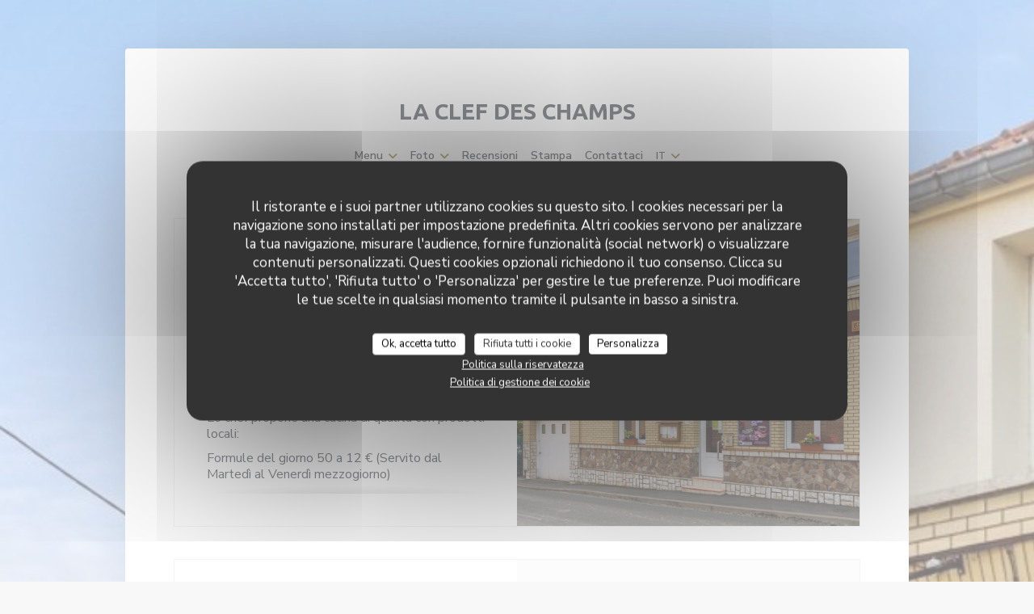

--- FILE ---
content_type: text/html; charset=UTF-8
request_url: https://www.estaminetlaclefdeschamps.fr/it/
body_size: 14623
content:
<!DOCTYPE html>
<!--[if lt IE 7]>      <html class="no-js lt-ie9 lt-ie8 lt-ie7" lang="it"> <![endif]-->
<!--[if IE 7]>         <html class="no-js lt-ie9 lt-ie8" lang="it"> <![endif]-->
<!--[if IE 8]>         <html class="no-js lt-ie9" lang="it"> <![endif]-->
<!--[if gt IE 8]><!--> <html class="no-js" lang="it"> <!--<![endif]-->

<head>
	<!-- Meta -->
	<meta charset="utf-8">
	<meta http-equiv="X-UA-Compatible" content="IE=edge" />
	<meta name="viewport" content="width=device-width, initial-scale=1">
	<title>LA CLEF DES CHAMPS / restaurant / Helfaut</title>

	<!-- Includes -->
	<meta name="description" content="Benvenuto sul sito del ristorante LA CLEF DES CHAMPS a Helfaut -
restaurant, consulta le recensioni dei clienti e prenota online
gratuitamente - Estaminet La..." />



<link rel="canonical" href="https://www.estaminetlaclefdeschamps.fr/it/" />

<!-- Facebook Like and Google -->
<meta property="og:title" content="LA CLEF DES CHAMPS / restaurant / Helfaut " />
<meta property="og:type" content="website" />
<meta property="og:url" content="http://www.estaminetlaclefdeschamps.fr/it/" />
<meta property="og:image" content="https://ugc.zenchef.com/3/4/8/9/3/4/1/0/8/2/2/1507812140_154/9ffc8baff14f5cabf1d869afedc59869.website.jpg" />
<meta property="og:site_name" content="Zenchef" />
<meta property="fb:admins" content="685299127" />
<meta property="place:location:latitude" content="50.6969958" />
<meta property="place:location:longitude" content="2.2603033" />
<meta property="og:description" content="Benvenuto sul sito del ristorante LA CLEF DES CHAMPS a Helfaut -
restaurant, consulta le recensioni dei clienti e prenota online
gratuitamente - Estaminet La..." />



<script>
	window.restaurantId = 348934;
	window.lang = "it";
	window.API_URL = "//api.zenchef.com/api/v1/";
</script>

	<link rel="alternate" hreflang="x-default" href="https://www.estaminetlaclefdeschamps.fr/" />
<link rel="alternate" hreflang="it" href="https://www.estaminetlaclefdeschamps.fr/it/" />
    <link rel="alternate" hreflang="en" href="https://www.estaminetlaclefdeschamps.fr/en/" />
    <link rel="alternate" hreflang="es" href="https://www.estaminetlaclefdeschamps.fr/es/" />
    <link rel="alternate" hreflang="de" href="https://www.estaminetlaclefdeschamps.fr/de/" />
    <link rel="alternate" hreflang="fr" href="https://www.estaminetlaclefdeschamps.fr/" />
    <link rel="alternate" hreflang="pt" href="https://www.estaminetlaclefdeschamps.fr/pt/" />
    <link rel="alternate" hreflang="ru" href="https://www.estaminetlaclefdeschamps.fr/ru/" />
    <link rel="alternate" hreflang="cs" href="https://www.estaminetlaclefdeschamps.fr/cs/" />
    <link rel="alternate" hreflang="ja" href="https://www.estaminetlaclefdeschamps.fr/ja/" />
    <link rel="alternate" hreflang="zh" href="https://www.estaminetlaclefdeschamps.fr/zh/" />
    <link rel="alternate" hreflang="nl" href="https://www.estaminetlaclefdeschamps.fr/nl/" />
    <link rel="alternate" hreflang="el" href="https://www.estaminetlaclefdeschamps.fr/el/" />
	<link rel="shortcut icon" href="/favicon.ico" />
	<!-- Preconnect to CDNs for faster resource loading -->
	<link rel="preconnect" href="https://cdnjs.cloudflare.com" crossorigin>
	<link rel="preconnect" href="https://fonts.googleapis.com" crossorigin>
	<link rel="preconnect" href="https://fonts.gstatic.com" crossorigin>

	<!-- Google Web Fonts -->
	
	<!-- Critical CSS Inline -->
	<style>
		/* Critical styles for above-the-fold content */
		body {margin: 0;}
        		.container {width: 100%; max-width: 1200px; margin: 0 auto;}
        	</style>

	<!-- Critical CSS -->
	<link rel="stylesheet" href="/css/globals/normalize.css">
	<link rel="stylesheet" href="/css/globals/accessibility.css">
	<link rel="stylesheet" href="/css/globals/3/856929/_default_/_default_/style.css">

	<!-- Non-critical CSS -->
	<link rel="stylesheet" href="//cdnjs.cloudflare.com/ajax/libs/fancybox/3.5.7/jquery.fancybox.min.css" media="print" onload="this.media='all'">
	<link rel="stylesheet" href="/css/globals/backdrop.css" media="print" onload="this.media='all'">
	<link rel="stylesheet" href="/css/globals/shift-away-subtle.css" media="print" onload="this.media='all'">
	<link rel="stylesheet" href="/css/globals/icomoon.css" media="print" onload="this.media='all'">
	<link rel="stylesheet" href="/css/globals/fontawesome.css" media="print" onload="this.media='all'">
				<link rel="stylesheet" href="/css/globals/3/856929/_default_/_default_/nav.css" media="print" onload="this.media='all'">
	<link rel="stylesheet" href="/css/globals/3/856929/_default_/_default_/menus.css" media="print" onload="this.media='all'">
	<link rel="stylesheet" href="/css/css_3/856929/_default_/_default_/main.css?v=23" media="print" onload="this.media='all'">

	<!-- Fallback for browsers without JS -->
	<noscript>
		<link rel="stylesheet" href="//cdnjs.cloudflare.com/ajax/libs/fancybox/3.5.7/jquery.fancybox.min.css">
		<link rel="stylesheet" href="/css/globals/backdrop.css">
		<link rel="stylesheet" href="/css/globals/shift-away-subtle.css">
		<link rel="stylesheet" href="/css/globals/icomoon.css">
		<link rel="stylesheet" href="/css/globals/fontawesome.css">
		<link rel="stylesheet" href="/css/globals/3/856929/_default_/_default_/nav.css">
		<link rel="stylesheet" href="/css/globals/3/856929/_default_/_default_/menus.css">
		<link rel="stylesheet" href="/css/css_3/856929/_default_/_default_/main.css?v=23">
	</noscript>

	<style>
  </style>


	<!-- Widget URL -->
	<script>
		var hasNewBookingWidget = 1;
	</script>
</head>

	<body class="current-page-home" style="
		background-image: url(https://ugc.zenchef.com/3/4/8/9/3/4/1/0/8/2/2/1507812140_154/9ffc8baff14f5cabf1d869afedc59869.website_hd.jpg);  background-size: cover;	">
		<a href="#main-content" class="skip-link sr-only-focusable">Vai al contenuto principale</a>

		<div class="content" id="main-content" tabindex="-1">

			<!-- Header -->
			<nav class="nav-inside" role="navigation" aria-label="Navigazione principale">
	<div class="homelink">
			<a class="no-logo" href="/it/" title="Home LA CLEF DES CHAMPS">	
			LA CLEF DES CHAMPS		</a>
	</div>
	<ul class="nav__items">
	<!-- Menu -->
			<li class="nav__item dropdown-wrap nav__item--menus">
			<a title="Menu" href="/it/menu/">Menu <i class="fa fa-angle-down"></i></a>
			<ul class="dropdown">
									<li>
						<a href="/it/menu/#menu-424794">Carte et menus</a>
					</li>
									<li>
						<a href="/it/menu/#menu-426766">MENU SAINT VALENTIN 2026</a>
					</li>
							</ul>
		</li>
	
	<!-- Gallery -->
			<li class="nav__item dropdown-wrap nav__item--gallery">
			<a title="Foto" href="/it/foto/">Foto <i class="fa fa-angle-down"></i></a>
			<ul class="dropdown">
									<li>
						<a href="/it/foto/#ct-salle"> Côté salle </a>
					</li>
									<li>
						<a href="/it/foto/#ct-cuisine"> côté cuisine</a>
					</li>
									<li>
						<a href="/it/foto/#espace-jeux"> Espace jeux</a>
					</li>
				
							</ul>
		</li>
	
	
	<!-- Reviews -->
			<li class="nav__item nav__item--reviews">
			<a title="Recensioni" href="/it/recensioni/">Recensioni</a>
		</li>
	
	<!-- Events -->
	
	<!-- Press -->
			<li class="nav__item nav__item--press">
			<a title="Stampa" href="/it/a-proposito/">Stampa</a>
		</li>
	
	<!-- Restaurants -->
	
	<!-- Custom page -->
	
	<!-- Custom link -->
	
	<!-- Custom button -->
	
	<!-- Contact -->
	<li class="nav__item nav__item--contact">
		<a title="Contattaci" href="/it/informazioni-contatti/">Contattaci</a>
	</li>

	<!-- Language -->
	<div class="dropdown-wrap drodown-wrap--lang nav__item">
	<span>
				IT		<i class="fa fa-angle-down"></i>
	</span>
	<ul class="dropdown">
					<li class="lang lang-en">
				<a href="/en/">
					<img src="/img/flags/topbar-en.png" class="flag flag-en" alt="en" width="16" height="11">					EN				</a>
			</li>
					<li class="lang lang-es">
				<a href="/es/">
					<img src="/img/flags/topbar-es.png" class="flag flag-es" alt="es" width="16" height="11">					ES				</a>
			</li>
					<li class="lang lang-de">
				<a href="/de/">
					<img src="/img/flags/topbar-de.png" class="flag flag-de" alt="de" width="16" height="11">					DE				</a>
			</li>
					<li class="lang lang-fr">
				<a href="/">
					<img src="/img/flags/topbar-fr.png" class="flag flag-fr" alt="fr" width="16" height="11">					FR				</a>
			</li>
					<li class="lang lang-pt">
				<a href="/pt/">
					<img src="/img/flags/topbar-pt.png" class="flag flag-pt" alt="pt" width="16" height="11">					PT				</a>
			</li>
					<li class="lang lang-ru">
				<a href="/ru/">
					<img src="/img/flags/topbar-ru.png" class="flag flag-ru" alt="ru" width="16" height="11">					RU				</a>
			</li>
					<li class="lang lang-cs">
				<a href="/cs/">
					<img src="/img/flags/topbar-cs.png" class="flag flag-cs" alt="cs" width="16" height="11">					CS				</a>
			</li>
					<li class="lang lang-ja">
				<a href="/ja/">
					<img src="/img/flags/topbar-ja.png" class="flag flag-ja" alt="ja" width="16" height="11">					JA				</a>
			</li>
					<li class="lang lang-zh">
				<a href="/zh/">
					<img src="/img/flags/topbar-zh.png" class="flag flag-zh" alt="zh" width="16" height="11">					ZH				</a>
			</li>
					<li class="lang lang-nl">
				<a href="/nl/">
					<img src="/img/flags/topbar-nl.png" class="flag flag-nl" alt="nl" width="16" height="11">					NL				</a>
			</li>
					<li class="lang lang-el">
				<a href="/el/">
					<img src="/img/flags/topbar-el.png" class="flag flag-el" alt="el" width="16" height="11">					EL				</a>
			</li>
			</ul>
</div>

	<!-- Buttons -->
	</ul>

	<!-- Toggle Menu -->
	<div class="burger-button" onclick="display_burger_menu()" role="button" tabindex="0" aria-label="Apri/chiudi menu" aria-expanded="false" aria-controls="burger-menu">
		<span class="burger-button__item"></span>
		<span class="burger-button__item"></span>
		<span class="burger-button__item"></span>
	</div>
</nav>

<!-- Burger Menu -->
<div class="burger-menu burger-menu--center" id="burger-menu" role="dialog" aria-modal="true" aria-label="Navigazione principale">
	<div class="burger-menu-items-wrap">
		<ul class="burger-menu__items">
			<!-- Menu -->
							<li class="burger-menu__item burger-menu__item--menus dropdown-wrap">
					<span>
						<a class="burger-menu__dropdown-link" title="Menu" href="/it/menu/">Menu</a>
						<i class="fa fa-angle-down" onclick="display_burger_dropdown(this)" role="button" tabindex="0" aria-label="Espandi sottomenu" aria-expanded="false"></i>
					</span>
					<ul class="dropdown">
													<li>
								<a onclick="remove_burger_menu()" href="/it/menu/#menu-424794">Carte et menus</a>
							</li>
													<li>
								<a onclick="remove_burger_menu()" href="/it/menu/#menu-426766">MENU SAINT VALENTIN 2026</a>
							</li>
											</ul>
				</li>
			
			<!-- Gallery -->
							<li class="burger-menu__item burger-menu__item--gallery dropdown-wrap">
					<span>
						<a class="burger-menu__dropdown-link" title="Foto" href="/it/foto/">Foto</a>
						<i class="fa fa-angle-down" onclick="display_burger_dropdown(this)" role="button" tabindex="0" aria-label="Espandi sottomenu" aria-expanded="false"></i>
					</span>
					<ul class="dropdown">
													<li>
								<a onclick="remove_burger_menu()" href="/it/foto/#ct-salle"> Côté salle </a>
							</li>
													<li>
								<a onclick="remove_burger_menu()" href="/it/foto/#ct-cuisine"> côté cuisine</a>
							</li>
													<li>
								<a onclick="remove_burger_menu()" href="/it/foto/#espace-jeux"> Espace jeux</a>
							</li>
						
											</ul>
				</li>
				
			
			<!-- Reviews -->
							<li class="burger-menu__item burger-menu__item--reviews">
					<a title="Recensioni" href="/it/recensioni/">Recensioni</a>
				</li>
			
			<!-- Events -->
			
			<!-- Press -->
							<li class="burger-menu__item burger-menu__item--press">
					<a title="Stampa" href="/it/a-proposito/">Stampa</a>
				</li>
			
			<!-- Restaurants -->
			
			<!-- Custom page -->
			
			<!-- Custom link -->
			
			<!-- Custom button -->
			
			<!-- Contact -->
			<li class="burger-menu__item burger-menu__item--contact">
				<a title="Contattaci" href="/it/informazioni-contatti/">Contattaci</a>
			</li>
		</ul>

		<!-- Buttons -->
		<div class="buttons-wrap-header">
						<a
			class="btn btn--std btn--booking iframe--widget"
            data-zc-action="open">
						Prenota					</a>
	
			</div>

		<!-- Language -->
		<ul class="language-list">
			<li class="lang lang-en">
					<a class="btn-circle btn--small btn--ghost" href="/en/">
				EN			</a>
				</li>
			<li class="lang lang-es">
					<a class="btn-circle btn--small btn--ghost" href="/es/">
				ES			</a>
				</li>
			<li class="lang lang-de">
					<a class="btn-circle btn--small btn--ghost" href="/de/">
				DE			</a>
				</li>
			<li class="lang lang-fr">
					<a class="btn-circle btn--small btn--ghost" href="/">
				FR			</a>
				</li>
			<li class="lang lang-pt">
					<a class="btn-circle btn--small btn--ghost" href="/pt/">
				PT			</a>
				</li>
			<li class="lang lang-ru">
					<a class="btn-circle btn--small btn--ghost" href="/ru/">
				RU			</a>
				</li>
			<li class="lang lang-cs">
					<a class="btn-circle btn--small btn--ghost" href="/cs/">
				CS			</a>
				</li>
			<li class="lang lang-ja">
					<a class="btn-circle btn--small btn--ghost" href="/ja/">
				JA			</a>
				</li>
			<li class="lang lang-zh">
					<a class="btn-circle btn--small btn--ghost" href="/zh/">
				ZH			</a>
				</li>
			<li class="lang lang-nl">
					<a class="btn-circle btn--small btn--ghost" href="/nl/">
				NL			</a>
				</li>
			<li class="lang lang-el">
					<a class="btn-circle btn--small btn--ghost" href="/el/">
				EL			</a>
				</li>
	</ul>

		<!-- Social media -->
			<ul class="social-media-wrap">
					<li class="separator-tiny" >
				<a class="btn-circle btn--ghost" href="https://www.facebook.com/Estaminet-la-clef-des-champs-493510470711259/" rel="noreferer,noopener" target="_blank" title="Facebook">
					<i class="fab fa-facebook" aria-hidden="true"></i>
					<span class="sr-only">Facebook ((apre una nuova finestra))</span>
				</a>
			</li>
		
		
			</ul>
	</div>
</div>

<div class="hero-wrap">
	<div class="hero-picture" style="background-image: url('https://www.estaminetlaclefdeschamps.fr/i/la-clef-des-champs/3/4/8/9/3/4/1/0/8/2/2/1508141232_291/6f44357708a1eede4eee79de1ab5f607.small_original.jpg');"></div>
</div>

<!-- Description -->
<section class="s--about grid grid-2-col section--border">
	<div class="about-wrap">
		<div class="scroll-shadow">
			<h1>LA CLEF DES CHAMPS</h1>
			<p class="subtitle">
				<span class="restaurant-ambiance">
									</span>
				<span class="separator">-</span>
				<span class="restaurant-city">
					Helfaut				</span>
			</p>
			<div class="about__descr">
				<p> <span class="m_5895419511155631312gmail-color_17"><br> Estaminet La Clef des Champs, situato a 7 km da Saint-Omer,</span> vicino al centro della storia della cupola è aperto dal Martedì alla Domenica in un ambiente caldo e accogliente. </p><p> <span class="m_5895419511155631312gmail-color_17">Lo chef propone una cucina di qualità</span> con prodotti locali: </p><h5> <span class="m_5895419511155631312gmail-color_22">Formule del giorno 50 a 12 €</span> (Servito dal Martedì al Venerdì mezzogiorno) </h5><p> <span class="m_5895419511155631312gmail-color_17">gruppi la sera su prenotazione</span> </p><p> <span class="m_5895419511155631312gmail-color_35"><span class="m_5895419511155631312gmail-color_22">Week-end di formule a 22 €</span></span> (dal Venerdì sera alla Domenica a mezzogiorno) </p><p> <span class="m_5895419511155631312gmail-color_17">Per pranzi di gruppo e banchetti: il Battesimo, Comunione, matrimonio, compleanno o altra celebrazione, pensare "La Clef des Champs", che vi offrirà un preventivo comprensivo di tutto a prezzi accessibili.</span> </p>				<!-- Widgets HTML -->
							</div>
		</div>
	</div>
			<div class="about__picture" style="background-image: url('https://ugc.zenchef.com/3/4/8/9/3/4/1/0/8/2/2/1507812140_154/9ffc8baff14f5cabf1d869afedc59869.website.jpg');">
			
<a
	href="/it/menu/"
	class="btn btn--white btn--menus">
		Scopri la nostra carta	</a>		</div>
	</section>

<section class="s--useful-infos grid grid-2-col section--border">
	<!-- Infos -->
			<div class="useful-infos-wrap">
			<h2>Informazioni pratiche</h2>
			
	<div class="useful-infos  ">
					<div class="useful-infos__item">
				<h4>Cucina</h4>
				<p>Regionale, Cucina tradizionale</p>
			</div>
		
		
					<div class="useful-infos__item">
				<h4>Servizi</h4>
				<p>Privatizzazione, Parcheggio, Accesso disabili, Connessione wifi, Terrazzo</p>
			</div>
		
					<div class="useful-infos__item">
				<h4>Metodo di pagamento</h4>
				<p>Ticket ristorante digitalizzato, Assegni, Pagamento mobile, Contactless Payment, Eurocard / Mastercard, Contanti, Visa, Buoni vacanza, Bancomat</p>
			</div>
			</div>
		</div>
	
	<!-- Opening hours -->
	<div class="opening-hours-wrap">
		<h2>Orari</h2>
		
	<div class="opening-hours-wrap">
		<div class="opening-hours flex-row-wrap">
							<div class="day-wrap">
					<h4 class="day">
						Lunedi					</h4>
					<p class="hours">
						12:00 - 14:00					</p>
				</div>
							<div class="day-wrap">
					<h4 class="day">
						Martedi					</h4>
					<p class="hours">
						12:00 - 14:00					</p>
				</div>
							<div class="day-wrap">
					<h4 class="day">
						Mercoledi					</h4>
					<p class="hours">
						Chiuso					</p>
				</div>
							<div class="day-wrap">
					<h4 class="day">
						Giovedi					</h4>
					<p class="hours">
						12:00 - 14:00					</p>
				</div>
							<div class="day-wrap">
					<h4 class="day">
						Venerdi					</h4>
					<p class="hours">
						12:00 - 14:00					</p>
				</div>
							<div class="day-wrap">
					<h4 class="day">
						Sabato					</h4>
					<p class="hours">
						19:00 - 21:00					</p>
				</div>
							<div class="day-wrap">
					<h4 class="day">
						Domenica					</h4>
					<p class="hours">
						12:00 - 14:00					</p>
				</div>
					</div>
			</div>

<!-- <div class="opening-hours ">
							<div class="day-wrap day1">
					<h4 class="day">Lunedì</h4>
											<p class="hours">12:00 - 14:00</p>
									</div>
						<div class="day-wrap day2">
					<h4 class="day">Martedì</h4>
											<p class="hours">12:00 - 22:00</p>
									</div>
						<div class="day-wrap day3">
					<h4 class="day">Mercoledì</h4>
											<p class="hours hours--closed"><i class="fa fa-lock"></i> chiuso</p>
									</div>
						<div class="day-wrap day4">
					<h4 class="day">Giovedì</h4>
											<p class="hours">12:00 - 22:00</p>
									</div>
						<div class="day-wrap day5">
					<h4 class="day">Venerdì</h4>
											<p class="hours">12:00 - 14:00</p>
									</div>
						<div class="day-wrap day6">
					<h4 class="day">Sabato</h4>
											<p class="hours">19:00 - 21:00</p>
									</div>
						<div class="day-wrap day0">
					<h4 class="day">Domenica</h4>
											<p class="hours">12:00 - 22:00</p>
									</div>
			</div>
 -->
	</div>
</section>

<!-- Address -->
<section class="s--address section--border ">
	<div class="address-wrap">
		<h2>Indirizzo</h2>
		<div class="address-details">
			<a class="restaurant-address" href="https://www.google.com/maps/dir/?api=1&destination=LA+CLEF+DES+CHAMPS+300+rue+d%27Helfaut++62570+Helfaut+fr" target="_blank" rel="noreferer,noopener">
	300 rue d'Helfaut		62570 Helfaut	<span class="sr-only"> ((apre una nuova finestra))</span>
</a>
			<a class="restaurant-phone" href="tel:0321113514">03 21 11 35 14</a>		</div>

		<!-- Social media -->
			<ul class="social-media-wrap">
					<li class="separator-tiny" >
				<a class="btn-circle btn--small btn--light" href="https://www.facebook.com/Estaminet-la-clef-des-champs-493510470711259/" rel="noreferer,noopener" target="_blank" title="Facebook">
					<i class="fab fa-facebook" aria-hidden="true"></i>
					<span class="sr-only">Facebook ((apre una nuova finestra))</span>
				</a>
			</li>
		
		
			</ul>
	</div>
</section>

			<!-- Contact -->
			<section class="s--contact_newsletter section--border grid grid-2-col grid--items-center">
				<div class="contact-wrap">
					<h3>Contattaci</h3>
					<div class="buttons-wrap">
									<a
			class="btn btn--std btn--booking iframe--widget"
            data-zc-action="open">
						Prenota					</a>
	
						</div>
									</div>

				<div class="newsletter-wrap">
	<h3 class="reveal-1 ">
		Rimani informato		<a href="/it/note-legali/" rel="nofollow" target="_blank">*</a>
	</h3>

	<p class="newsletter__caption caption reveal-2">Iscriversi alla nostra newsletter per ricevere comunicazioni personalizzate e offerte di marketing via e-mail.</p>

	
	<div class="buttons-wrap text--center reveal-3">
		<a data-fancybox data-type="iframe" href="//nl.zenchef.com/optin-form.php?rpid=rpid_MXYJTFMP&lang=it" class="btn btn--std btn--newsletter" target="_blank">
			Abbonati		</a>
	</div>
</div>			</section>
		</div>

		<footer  class="footer-basic">
			<p class="footer__copyright">
	&copy; 2026 LA CLEF DES CHAMPS — Creazione del sito internet ristorante con 	<a href="https://www.zenchef.com/" rel="noopener" target="_blank" class="zcf-link">Zenchef<span class="sr-only"> ((apre una nuova finestra))</span></a>
</p>
			<p class="footer__links">
    	<a class="" href="/it/note-legali/" rel="nofollow" target="_blank">Note legali<span class="sr-only"> ((apre una nuova finestra))</span></a>
	<a class="" href="https://bookings.zenchef.com/gtc?rid=348934&host=www.estaminetlaclefdeschamps.fr" rel="nofollow" target="_blank">TERMINI DI UTILIZZO<span class="sr-only"> ((apre una nuova finestra))</span></a>
	<a class="" href="/it/informativa-sulla-privacy/" rel="nofollow" target="_blank">Politica di protezione dei dati personali<span class="sr-only"> ((apre una nuova finestra))</span></a>
	<a class="" href="/it/politica-dei-cookie/" rel="nofollow" target="_blank">Informativa sui cookie<span class="sr-only"> ((apre una nuova finestra))</span></a>
	<a class="" href="/it/accessibilita/" rel="nofollow" target="_blank">Accessibilita<span class="sr-only"> ((apre una nuova finestra))</span></a>
</p>
		</footer>

		<!-- Loader -->
<div class="loader-wrap loader-wrap--">
	<div class="loader">
		<div class="homelink">
			<a class="no-logo" href="/it/" title="Home LA CLEF DES CHAMPS">	
			LA CLEF DES CHAMPS		</a>
	</div>	</div>
</div>
<!-- JS -->
<script>
	var template = '3';
	var templateIdForWidget = '3';
</script>
<script src="//ajax.googleapis.com/ajax/libs/jquery/3.4.1/jquery.min.js"></script>
<script src="/js/libs/jquery.form.js?v=23"></script>
<script src="/js/libs/jquery.validate.js?v=23"></script>
<script src="/js/libs/jquery.validate.ajax.js?v=23"></script>
<!-- <script src="/js/libs/modernizr-3.6.0.min.js?v=23"></script> -->
<script src="//cdnjs.cloudflare.com/ajax/libs/fancybox/3.5.7/jquery.fancybox.min.js"></script>
<script src="/js/libs/popper.min.js?v=23"></script>
<script src="/js/libs/tippy-bundle.iife.min.js?v=23"></script>

<script src="/js/globals/script.js?v=23"></script>
<script src="/js/globals/getRestoIdKonamiCode.js?v=23"></script>





<!-- Includes -->
<div id="modal-contact" class="modal" style="display: none; max-width: 500px;">
	<h3>Vuoi contattarci? <br />
Compila il modulo sottostante!</h3>
	<form name="contact-form" class="form" id="contact-form" action="#" novalidate="novalidate">
	<input type="hidden" name="restaurant_public_id" id="restaurant_public_id" value="rpid_MXYJTFMP">
	<input type="hidden" name="lang" id="lang" value="it">
	<input type="hidden" name="token" id="token" value="67663f016297cf9903c5120415d8d971">

	<!-- Error summary for screen readers (WCAG 3.3.1) -->
	<div id="contact-form-errors" class="form-error-summary sr-only" role="alert" aria-live="polite" aria-atomic="true"></div>

	<div class="input--small">
		<input type="text" name="firstname" id="firstname" value="" placeholder="Nome *" aria-label="Nome" autocomplete="given-name" required="required" aria-required="true" aria-describedby="firstname-error">
		<span id="firstname-error" class="form-field-error" role="alert"></span>
	</div>

	<div class="input--small">
		<input type="text" name="lastname" id="lastname" value="" placeholder="Cognome *" aria-label="Cognome" autocomplete="family-name" required="required" aria-required="true" aria-describedby="lastname-error">
		<span id="lastname-error" class="form-field-error" role="alert"></span>
	</div>

	<div class="input--small">
		<input type="email" name="email" id="email" value="" placeholder="Il tuo indirizzo e-mail *" aria-label="Il tuo indirizzo e-mail" autocomplete="email" required="required" aria-required="true" aria-describedby="email-error" data-msg-email="Inserisci un indirizzo e-mail valido">
		<span id="email-error" class="form-field-error" role="alert"></span>
	</div>

	<div class="input--small">
		<input type="text" name="phone" id="phone" value="" placeholder="Telefono *" aria-label="Telefono" autocomplete="tel" required="required" aria-required="true" aria-describedby="phone-error">
		<span id="phone-error" class="form-field-error" role="alert"></span>
	</div>

	<div class="input--full">
		<textarea name="message" id="message" placeholder="Messaggio" aria-label="Messaggio" rows="6" aria-describedby="message-error"></textarea>
		<span id="message-error" class="form-field-error" role="alert"></span>
	</div>
        <div class="input--full" style="font-size:10px !important;">
        In conformità al Codice del Consumo, hai il diritto di opporti alle chiamate commerciali iscrivendoti al Registro Pubblico delle Opposizioni: <a href="https://www.registrodelleopposizioni.it" target="_blank" rel="noopener noreferrer">registrodelleopposizioni.it</a>. Per maggiori informazioni sul trattamento dei tuoi dati, consulta la nostra <a href="/it/informativa-sulla-privacy/" target="_blank">informativa sulla privacy</a>.    </div>
    
	<input class="btn btn--std input--full" type="submit" id="send" value="Invia">

	<div class="step2 hidden">
		<strong>Grazie! </strong> Abbiamo ricevuto il tuo messaggio. Ci metteremo in contatto con voi il più presto possibile.<br>Per qualsiasi richiesta di prenotazione, cliccate direttamente sul pulsante Prenota.	</div>
</form>
</div>    <script id="restaurantJsonLd" type="application/ld+json">
{
    "@context":"https://schema.googleapis.com"
    ,"@type":"Restaurant"
    ,"@id":"https://www.estaminetlaclefdeschamps.fr"
    ,"image":"https://ugc.zenchef.com/3/4/8/9/3/4/1/0/8/2/2/1507812140_154/9ffc8baff14f5cabf1d869afedc59869.website.jpg"
    ,"name":"LA CLEF DES CHAMPS"
    ,"address":{
        "@type":"PostalAddress",
        "addressLocality":"Helfaut",
        "postalCode":"62570",
        "streetAddress":"300 rue d&#039;Helfaut",
        "addressCountry":"FR",
        "addressRegion":"Helfaut"
    }
    ,"priceRange":"€€€"
    ,"servesCuisine":["Regionale","Cucina tradizionale"]    ,"telephone":"0321113514"
    ,"url":"https://www.estaminetlaclefdeschamps.fr"
    ,"geo":{
        "@type":"GeoCoordinates",
        "latitude":"50.6969958",
        "longitude":"2.2603033"
    }
        ,"logo":"https://ugc.zenchef.com/3/4/8/9/3/4/1/0/8/2/2/1507812140_154/9ffc8baff14f5cabf1d869afedc59869.website.jpg"
    
        ,"potentialAction":[
    {
        "@type":"ReserveAction",
        "target":{
            "@type":"EntryPoint",
            "urlTemplate":"https://www.estaminetlaclefdeschamps.fr/it/prenotare-un-tavolo/?lang=it&rid=348934",
            "inLanguage":"it",
            "actionPlatform":[
                "http://schema.org/MobileWebPlatform",
                "http://schema.org/DesktopWebPlatform",
                "http://schema.org/IOSPlatform",
                "http://schema.org/AndroidPlatform"
            ]
        },
        "result":{
            "@type":"FoodEstablishmentReservation",
            "name":"Prenota"
        }
    }
    ]
    
        ,"aggregateRating": {
        "@type": "AggregateRating",
	    "worstRating": "0",
	    "bestRating": "5",
	    "ratingValue": "4.8",
	    "ratingCount": "504"
	}
	
        ,"acceptsReservations" : "yes"
    
    ,"hasMenu":"https://www.estaminetlaclefdeschamps.fr/it/menu/"

        ,"description":"Benvenuto sul sito del ristorante LA CLEF DES CHAMPS a Helfaut -\nrestaurant, consulta le recensioni dei clienti e prenota online\ngratuitamente - Estaminet La..."    
    
        ,"hasMap":"https://www.google.com/maps/dir/?api=1&destination=LA+CLEF+DES+CHAMPS+300+rue+d%27Helfaut++62570+Helfaut+fr"
    
        ,"openingHoursSpecification":[
        
                    {
                        "@type":"OpeningHoursSpecification",
                        "dayOfWeek":[
                            "Monday"
                        ],
                        "opens":"12:00",
                        "closes":"14:00"
                    }
                    , 
                        {
                            "@type":"OpeningHoursSpecification",
                            "dayOfWeek":[
                                "Tuesday"
                            ],
                            "opens":"12:00",
                            "closes":"14:00"
                        }
                        , 
                        {
                            "@type":"OpeningHoursSpecification",
                            "dayOfWeek":[
                                "Wednesday"
                            ],
                            "opens":"12:00",
                            "closes":"14:00"
                        }
                        , 
                        {
                            "@type":"OpeningHoursSpecification",
                            "dayOfWeek":[
                                "Thursday"
                            ],
                            "opens":"12:00",
                            "closes":"14:00"
                        }
                        , 
                    {
                        "@type":"OpeningHoursSpecification",
                        "dayOfWeek":[
                            "Friday"
                        ],
                        "opens":"12:00",
                        "closes":"14:00"
                    }
                    , 
                    {
                        "@type":"OpeningHoursSpecification",
                        "dayOfWeek":[
                            "Saturday"
                        ],
                        "opens":"19:00",
                        "closes":"21:00"
                    }
                    , 
                        {
                            "@type":"OpeningHoursSpecification",
                            "dayOfWeek":[
                                "Sunday"
                            ],
                            "opens":"12:00",
                            "closes":"14:00"
                        }
                            ]
	
    
    
    
    }
</script><script src="/js/libs/tarteaucitron/tarteaucitron.js?v=3"></script>
<style>
    /* Hide tarteaucitron button icons */
    #tarteaucitronRoot .tarteaucitronCheck::before,
    #tarteaucitronRoot .tarteaucitronCross::before,
    #tarteaucitronRoot .tarteaucitronPlus::before {
        display: none !important;
    }
    
    /* Remove text shadow from Allow/Deny buttons */
    #tarteaucitronRoot .tarteaucitronAllow,
    #tarteaucitronRoot .tarteaucitronDeny {
        text-shadow: none !important;
    }
    
    /* Replace icon with Cookies button */
    #tarteaucitronIcon #tarteaucitronManager {
        background: #333;
        border-radius: 4px !important;
        padding: 10px 20px !important;
    }
    
    #tarteaucitronIcon #tarteaucitronManager img {
        display: none !important;
    }
    
    #tarteaucitronIcon #tarteaucitronManager:after {
        content: "🍪";
        color: #fff;
        font-size: 20px !important;
        line-height: 1;
    }
    
    #tarteaucitronIcon #tarteaucitronManager:hover {
        background: #555;
    }
    
    /* Change button colors to neutral (no red/green) */
    #tarteaucitronRoot .tarteaucitronAllow,
    #tarteaucitronRoot .tarteaucitronDeny {
        background-color: #ffffff !important;
        color: #333333 !important;
        border: 1px solid #cccccc !important;
    }
    
    #tarteaucitronRoot .tarteaucitronAllow:hover,
    #tarteaucitronRoot .tarteaucitronDeny:hover {
        background-color: #f5f5f5 !important;
    }
    
    /* Visual feedback for selected state - change background color */
    #tarteaucitronRoot .tarteaucitronIsAllowed .tarteaucitronAllow {
        background-color: #4a90e2 !important;
        color: #ffffff !important;
        border-color: #4a90e2 !important;
    }
    
    #tarteaucitronRoot .tarteaucitronIsDenied .tarteaucitronDeny {
        background-color: #7a7a7a !important;
        color: #ffffff !important;
        border-color: #7a7a7a !important;
    }
    
    /* Reduce font size for disclaimer paragraph */
    #tarteaucitronInfo {
        font-size: 13px !important;
        line-height: 1.4 !important;
    }
    
    /* Also apply neutral colors to Accept All/Deny All buttons */
    #tarteaucitronRoot #tarteaucitronAllAllowed,
    #tarteaucitronRoot #tarteaucitronAllDenied,
    #tarteaucitronRoot .tarteaucitronCTAButton {
        background-color: #ffffff !important;
        color: #333333 !important;
        border: 1px solid #cccccc !important;
    }
    
    #tarteaucitronRoot #tarteaucitronAllAllowed:hover,
    #tarteaucitronRoot #tarteaucitronAllDenied:hover,
    #tarteaucitronRoot .tarteaucitronCTAButton:hover {
        background-color: #f5f5f5 !important;
    }
    
    /* When Accept All is clicked */
    #tarteaucitronRoot #tarteaucitronAllAllowed:active,
    #tarteaucitronRoot #tarteaucitronAllAllowed:focus {
        background-color: #4a90e2 !important;
        color: #ffffff !important;
    }
    
    /* When Deny All is clicked */
    #tarteaucitronRoot #tarteaucitronAllDenied:active,
    #tarteaucitronRoot #tarteaucitronAllDenied:focus {
        background-color: #7a7a7a !important;
        color: #ffffff !important;
    }
    
    /* Style cookie policy and privacy policy as white text links */
    #tarteaucitron #tarteaucitronCookiePolicyUrlDialog,
    #tarteaucitron #tarteaucitronPrivacyUrlDialog {
        background: transparent !important;
        color: #fff !important;
        font-size: 13px !important;
        margin-bottom: 3px !important;
        margin-left: 7px !important;
        padding: 0 !important;
        border: 0 !important;
        border-radius: 0 !important;
        display: inline-block !important;
        line-height: normal !important;
        font-family: inherit !important;
        font-weight: normal !important;
        text-align: center !important;
        vertical-align: baseline !important;
        cursor: pointer !important;
        text-decoration: underline !important;
    }
    
    #tarteaucitron #tarteaucitronCookiePolicyUrlDialog:hover,
    #tarteaucitron #tarteaucitronPrivacyUrlDialog:hover {
        text-decoration: none !important;
    }
    
    /* For the ones in the alert banner */
    #tarteaucitronAlertBig #tarteaucitronCookiePolicyUrl,
    #tarteaucitronAlertBig #tarteaucitronPrivacyUrl {
        background: transparent !important;
        color: #fff !important;
        font-size: 13px !important;
        margin-bottom: 3px !important;
        margin-left: 7px !important;
        padding: 0 !important;
        display: inline-block !important;
        cursor: pointer !important;
        text-decoration: underline !important;
        border: 0 !important;
    }
    
    #tarteaucitronAlertBig #tarteaucitronCookiePolicyUrl:hover,
    #tarteaucitronAlertBig #tarteaucitronPrivacyUrl:hover {
        text-decoration: none !important;
    }
    
    /* Change font size from 16px to 13px for all these buttons */
    #tarteaucitronAlertBig #tarteaucitronCloseAlert,
    #tarteaucitronAlertBig #tarteaucitronPersonalize,
    #tarteaucitronAlertBig #tarteaucitronPersonalize2,
    .tarteaucitronCTAButton,
    #tarteaucitronRoot .tarteaucitronDeny,
    #tarteaucitronRoot .tarteaucitronAllow {
        font-size: 13px !important;
    }
    
    /* Ensure consistent border radius for action buttons only */
    #tarteaucitronAlertBig #tarteaucitronCloseAlert {
        border-radius: 4px !important;
    }
</style>
<script>
    // Define Waze embed service
    tarteaucitron.services = tarteaucitron.services || {};
    tarteaucitron.services.wazeembed = {
        "key": "wazeembed",
        "type": "api",
        "name": "Waze Map (Google)",
        "uri": "https://www.waze.com/legal/privacy",
        "needConsent": true,
        "cookies": ['NID', 'SID', 'HSID', 'APISID', 'SAPISID', '1P_JAR'],
        "js": function () {
            "use strict";
            tarteaucitron.fallback(['wazeembed'], function (x) {
                var frame_title = tarteaucitron.getElemAttr(x, "title") || 'Waze map iframe',
                    width = tarteaucitron.getElemAttr(x, "data-width") || '100%',
                    height = tarteaucitron.getElemAttr(x, "data-height") || '400',
                    url = tarteaucitron.getElemAttr(x, "data-url");

                return '<iframe title="' + frame_title + '" src="' + url + '" width="' + width + '" height="' + height + '" style="border: 0; width: 100%;" allowfullscreen></iframe>';
            });
        },
        "fallback": function () {
            "use strict";
            var id = 'wazeembed';
            tarteaucitron.fallback(['wazeembed'], function (elem) {
                elem.style.width = '100%';
                elem.style.height = '400px';
                return tarteaucitron.engage(id);
            });
        }
    };

    $(document).ready(function() {
        //Facebook
        (tarteaucitron.job = tarteaucitron.job || []).push('facebook');

        //Twitter
        (tarteaucitron.job = tarteaucitron.job || []).push('twitter');

        //Google jsAPI
        (tarteaucitron.job = tarteaucitron.job || []).push('jsapi');
        
        //Waze Maps
        (tarteaucitron.job = tarteaucitron.job || []).push('wazeembed');

        
        
        
        tarteaucitron.init({
            "hashtag": "#tarteaucitron",
            "highPrivacy": true,
            "orientation": "middle",
            "adblocker": false,
            "showAlertSmall": false,
            "cookieslist": true,
            "removeCredit": true,
            "mandatory": true,
            "mandatoryCta": false,
            "iconPosition": "BottomLeft",
            "googleConsentMode": true,
            "showDetailsOnClick": false,
            "privacyUrl": "/it/informativa-sulla-privacy/",
            "cookiePolicyUrl": "/it/politica-dei-cookie/",
        });

    });
</script>
<!-- Zenchef Widget SDK -->
<script>;(function (d, s, id) {const el = d.getElementsByTagName(s)[0]; if (d.getElementById(id) || el.parentNode == null) {return;} var js = d.createElement(s);  js.id = id; js.async = true; js.src = 'https://sdk.zenchef.com/v1/sdk.min.js';  el.parentNode.insertBefore(js, el); })(document, 'script', 'zenchef-sdk')</script>
<div
        class="zc-widget-config"
        data-restaurant="348934"
        data-lang="it"
></div>
	</body>
</html>
